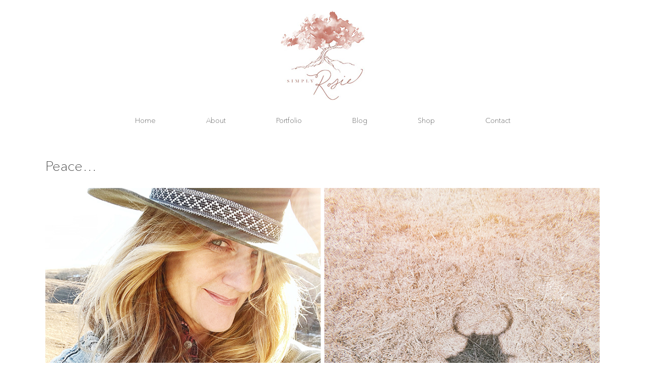

--- FILE ---
content_type: text/html; charset=utf-8
request_url: https://www.google.com/recaptcha/api2/anchor?ar=1&k=6LedLYQeAAAAAB3xS5sKLTswmZPWovf3qMChHZiy&co=aHR0cHM6Ly9zaW1wbHlyb3NpZS5jYTo0NDM.&hl=en&v=N67nZn4AqZkNcbeMu4prBgzg&size=invisible&anchor-ms=20000&execute-ms=30000&cb=bjmeqfpiq0w7
body_size: 48790
content:
<!DOCTYPE HTML><html dir="ltr" lang="en"><head><meta http-equiv="Content-Type" content="text/html; charset=UTF-8">
<meta http-equiv="X-UA-Compatible" content="IE=edge">
<title>reCAPTCHA</title>
<style type="text/css">
/* cyrillic-ext */
@font-face {
  font-family: 'Roboto';
  font-style: normal;
  font-weight: 400;
  font-stretch: 100%;
  src: url(//fonts.gstatic.com/s/roboto/v48/KFO7CnqEu92Fr1ME7kSn66aGLdTylUAMa3GUBHMdazTgWw.woff2) format('woff2');
  unicode-range: U+0460-052F, U+1C80-1C8A, U+20B4, U+2DE0-2DFF, U+A640-A69F, U+FE2E-FE2F;
}
/* cyrillic */
@font-face {
  font-family: 'Roboto';
  font-style: normal;
  font-weight: 400;
  font-stretch: 100%;
  src: url(//fonts.gstatic.com/s/roboto/v48/KFO7CnqEu92Fr1ME7kSn66aGLdTylUAMa3iUBHMdazTgWw.woff2) format('woff2');
  unicode-range: U+0301, U+0400-045F, U+0490-0491, U+04B0-04B1, U+2116;
}
/* greek-ext */
@font-face {
  font-family: 'Roboto';
  font-style: normal;
  font-weight: 400;
  font-stretch: 100%;
  src: url(//fonts.gstatic.com/s/roboto/v48/KFO7CnqEu92Fr1ME7kSn66aGLdTylUAMa3CUBHMdazTgWw.woff2) format('woff2');
  unicode-range: U+1F00-1FFF;
}
/* greek */
@font-face {
  font-family: 'Roboto';
  font-style: normal;
  font-weight: 400;
  font-stretch: 100%;
  src: url(//fonts.gstatic.com/s/roboto/v48/KFO7CnqEu92Fr1ME7kSn66aGLdTylUAMa3-UBHMdazTgWw.woff2) format('woff2');
  unicode-range: U+0370-0377, U+037A-037F, U+0384-038A, U+038C, U+038E-03A1, U+03A3-03FF;
}
/* math */
@font-face {
  font-family: 'Roboto';
  font-style: normal;
  font-weight: 400;
  font-stretch: 100%;
  src: url(//fonts.gstatic.com/s/roboto/v48/KFO7CnqEu92Fr1ME7kSn66aGLdTylUAMawCUBHMdazTgWw.woff2) format('woff2');
  unicode-range: U+0302-0303, U+0305, U+0307-0308, U+0310, U+0312, U+0315, U+031A, U+0326-0327, U+032C, U+032F-0330, U+0332-0333, U+0338, U+033A, U+0346, U+034D, U+0391-03A1, U+03A3-03A9, U+03B1-03C9, U+03D1, U+03D5-03D6, U+03F0-03F1, U+03F4-03F5, U+2016-2017, U+2034-2038, U+203C, U+2040, U+2043, U+2047, U+2050, U+2057, U+205F, U+2070-2071, U+2074-208E, U+2090-209C, U+20D0-20DC, U+20E1, U+20E5-20EF, U+2100-2112, U+2114-2115, U+2117-2121, U+2123-214F, U+2190, U+2192, U+2194-21AE, U+21B0-21E5, U+21F1-21F2, U+21F4-2211, U+2213-2214, U+2216-22FF, U+2308-230B, U+2310, U+2319, U+231C-2321, U+2336-237A, U+237C, U+2395, U+239B-23B7, U+23D0, U+23DC-23E1, U+2474-2475, U+25AF, U+25B3, U+25B7, U+25BD, U+25C1, U+25CA, U+25CC, U+25FB, U+266D-266F, U+27C0-27FF, U+2900-2AFF, U+2B0E-2B11, U+2B30-2B4C, U+2BFE, U+3030, U+FF5B, U+FF5D, U+1D400-1D7FF, U+1EE00-1EEFF;
}
/* symbols */
@font-face {
  font-family: 'Roboto';
  font-style: normal;
  font-weight: 400;
  font-stretch: 100%;
  src: url(//fonts.gstatic.com/s/roboto/v48/KFO7CnqEu92Fr1ME7kSn66aGLdTylUAMaxKUBHMdazTgWw.woff2) format('woff2');
  unicode-range: U+0001-000C, U+000E-001F, U+007F-009F, U+20DD-20E0, U+20E2-20E4, U+2150-218F, U+2190, U+2192, U+2194-2199, U+21AF, U+21E6-21F0, U+21F3, U+2218-2219, U+2299, U+22C4-22C6, U+2300-243F, U+2440-244A, U+2460-24FF, U+25A0-27BF, U+2800-28FF, U+2921-2922, U+2981, U+29BF, U+29EB, U+2B00-2BFF, U+4DC0-4DFF, U+FFF9-FFFB, U+10140-1018E, U+10190-1019C, U+101A0, U+101D0-101FD, U+102E0-102FB, U+10E60-10E7E, U+1D2C0-1D2D3, U+1D2E0-1D37F, U+1F000-1F0FF, U+1F100-1F1AD, U+1F1E6-1F1FF, U+1F30D-1F30F, U+1F315, U+1F31C, U+1F31E, U+1F320-1F32C, U+1F336, U+1F378, U+1F37D, U+1F382, U+1F393-1F39F, U+1F3A7-1F3A8, U+1F3AC-1F3AF, U+1F3C2, U+1F3C4-1F3C6, U+1F3CA-1F3CE, U+1F3D4-1F3E0, U+1F3ED, U+1F3F1-1F3F3, U+1F3F5-1F3F7, U+1F408, U+1F415, U+1F41F, U+1F426, U+1F43F, U+1F441-1F442, U+1F444, U+1F446-1F449, U+1F44C-1F44E, U+1F453, U+1F46A, U+1F47D, U+1F4A3, U+1F4B0, U+1F4B3, U+1F4B9, U+1F4BB, U+1F4BF, U+1F4C8-1F4CB, U+1F4D6, U+1F4DA, U+1F4DF, U+1F4E3-1F4E6, U+1F4EA-1F4ED, U+1F4F7, U+1F4F9-1F4FB, U+1F4FD-1F4FE, U+1F503, U+1F507-1F50B, U+1F50D, U+1F512-1F513, U+1F53E-1F54A, U+1F54F-1F5FA, U+1F610, U+1F650-1F67F, U+1F687, U+1F68D, U+1F691, U+1F694, U+1F698, U+1F6AD, U+1F6B2, U+1F6B9-1F6BA, U+1F6BC, U+1F6C6-1F6CF, U+1F6D3-1F6D7, U+1F6E0-1F6EA, U+1F6F0-1F6F3, U+1F6F7-1F6FC, U+1F700-1F7FF, U+1F800-1F80B, U+1F810-1F847, U+1F850-1F859, U+1F860-1F887, U+1F890-1F8AD, U+1F8B0-1F8BB, U+1F8C0-1F8C1, U+1F900-1F90B, U+1F93B, U+1F946, U+1F984, U+1F996, U+1F9E9, U+1FA00-1FA6F, U+1FA70-1FA7C, U+1FA80-1FA89, U+1FA8F-1FAC6, U+1FACE-1FADC, U+1FADF-1FAE9, U+1FAF0-1FAF8, U+1FB00-1FBFF;
}
/* vietnamese */
@font-face {
  font-family: 'Roboto';
  font-style: normal;
  font-weight: 400;
  font-stretch: 100%;
  src: url(//fonts.gstatic.com/s/roboto/v48/KFO7CnqEu92Fr1ME7kSn66aGLdTylUAMa3OUBHMdazTgWw.woff2) format('woff2');
  unicode-range: U+0102-0103, U+0110-0111, U+0128-0129, U+0168-0169, U+01A0-01A1, U+01AF-01B0, U+0300-0301, U+0303-0304, U+0308-0309, U+0323, U+0329, U+1EA0-1EF9, U+20AB;
}
/* latin-ext */
@font-face {
  font-family: 'Roboto';
  font-style: normal;
  font-weight: 400;
  font-stretch: 100%;
  src: url(//fonts.gstatic.com/s/roboto/v48/KFO7CnqEu92Fr1ME7kSn66aGLdTylUAMa3KUBHMdazTgWw.woff2) format('woff2');
  unicode-range: U+0100-02BA, U+02BD-02C5, U+02C7-02CC, U+02CE-02D7, U+02DD-02FF, U+0304, U+0308, U+0329, U+1D00-1DBF, U+1E00-1E9F, U+1EF2-1EFF, U+2020, U+20A0-20AB, U+20AD-20C0, U+2113, U+2C60-2C7F, U+A720-A7FF;
}
/* latin */
@font-face {
  font-family: 'Roboto';
  font-style: normal;
  font-weight: 400;
  font-stretch: 100%;
  src: url(//fonts.gstatic.com/s/roboto/v48/KFO7CnqEu92Fr1ME7kSn66aGLdTylUAMa3yUBHMdazQ.woff2) format('woff2');
  unicode-range: U+0000-00FF, U+0131, U+0152-0153, U+02BB-02BC, U+02C6, U+02DA, U+02DC, U+0304, U+0308, U+0329, U+2000-206F, U+20AC, U+2122, U+2191, U+2193, U+2212, U+2215, U+FEFF, U+FFFD;
}
/* cyrillic-ext */
@font-face {
  font-family: 'Roboto';
  font-style: normal;
  font-weight: 500;
  font-stretch: 100%;
  src: url(//fonts.gstatic.com/s/roboto/v48/KFO7CnqEu92Fr1ME7kSn66aGLdTylUAMa3GUBHMdazTgWw.woff2) format('woff2');
  unicode-range: U+0460-052F, U+1C80-1C8A, U+20B4, U+2DE0-2DFF, U+A640-A69F, U+FE2E-FE2F;
}
/* cyrillic */
@font-face {
  font-family: 'Roboto';
  font-style: normal;
  font-weight: 500;
  font-stretch: 100%;
  src: url(//fonts.gstatic.com/s/roboto/v48/KFO7CnqEu92Fr1ME7kSn66aGLdTylUAMa3iUBHMdazTgWw.woff2) format('woff2');
  unicode-range: U+0301, U+0400-045F, U+0490-0491, U+04B0-04B1, U+2116;
}
/* greek-ext */
@font-face {
  font-family: 'Roboto';
  font-style: normal;
  font-weight: 500;
  font-stretch: 100%;
  src: url(//fonts.gstatic.com/s/roboto/v48/KFO7CnqEu92Fr1ME7kSn66aGLdTylUAMa3CUBHMdazTgWw.woff2) format('woff2');
  unicode-range: U+1F00-1FFF;
}
/* greek */
@font-face {
  font-family: 'Roboto';
  font-style: normal;
  font-weight: 500;
  font-stretch: 100%;
  src: url(//fonts.gstatic.com/s/roboto/v48/KFO7CnqEu92Fr1ME7kSn66aGLdTylUAMa3-UBHMdazTgWw.woff2) format('woff2');
  unicode-range: U+0370-0377, U+037A-037F, U+0384-038A, U+038C, U+038E-03A1, U+03A3-03FF;
}
/* math */
@font-face {
  font-family: 'Roboto';
  font-style: normal;
  font-weight: 500;
  font-stretch: 100%;
  src: url(//fonts.gstatic.com/s/roboto/v48/KFO7CnqEu92Fr1ME7kSn66aGLdTylUAMawCUBHMdazTgWw.woff2) format('woff2');
  unicode-range: U+0302-0303, U+0305, U+0307-0308, U+0310, U+0312, U+0315, U+031A, U+0326-0327, U+032C, U+032F-0330, U+0332-0333, U+0338, U+033A, U+0346, U+034D, U+0391-03A1, U+03A3-03A9, U+03B1-03C9, U+03D1, U+03D5-03D6, U+03F0-03F1, U+03F4-03F5, U+2016-2017, U+2034-2038, U+203C, U+2040, U+2043, U+2047, U+2050, U+2057, U+205F, U+2070-2071, U+2074-208E, U+2090-209C, U+20D0-20DC, U+20E1, U+20E5-20EF, U+2100-2112, U+2114-2115, U+2117-2121, U+2123-214F, U+2190, U+2192, U+2194-21AE, U+21B0-21E5, U+21F1-21F2, U+21F4-2211, U+2213-2214, U+2216-22FF, U+2308-230B, U+2310, U+2319, U+231C-2321, U+2336-237A, U+237C, U+2395, U+239B-23B7, U+23D0, U+23DC-23E1, U+2474-2475, U+25AF, U+25B3, U+25B7, U+25BD, U+25C1, U+25CA, U+25CC, U+25FB, U+266D-266F, U+27C0-27FF, U+2900-2AFF, U+2B0E-2B11, U+2B30-2B4C, U+2BFE, U+3030, U+FF5B, U+FF5D, U+1D400-1D7FF, U+1EE00-1EEFF;
}
/* symbols */
@font-face {
  font-family: 'Roboto';
  font-style: normal;
  font-weight: 500;
  font-stretch: 100%;
  src: url(//fonts.gstatic.com/s/roboto/v48/KFO7CnqEu92Fr1ME7kSn66aGLdTylUAMaxKUBHMdazTgWw.woff2) format('woff2');
  unicode-range: U+0001-000C, U+000E-001F, U+007F-009F, U+20DD-20E0, U+20E2-20E4, U+2150-218F, U+2190, U+2192, U+2194-2199, U+21AF, U+21E6-21F0, U+21F3, U+2218-2219, U+2299, U+22C4-22C6, U+2300-243F, U+2440-244A, U+2460-24FF, U+25A0-27BF, U+2800-28FF, U+2921-2922, U+2981, U+29BF, U+29EB, U+2B00-2BFF, U+4DC0-4DFF, U+FFF9-FFFB, U+10140-1018E, U+10190-1019C, U+101A0, U+101D0-101FD, U+102E0-102FB, U+10E60-10E7E, U+1D2C0-1D2D3, U+1D2E0-1D37F, U+1F000-1F0FF, U+1F100-1F1AD, U+1F1E6-1F1FF, U+1F30D-1F30F, U+1F315, U+1F31C, U+1F31E, U+1F320-1F32C, U+1F336, U+1F378, U+1F37D, U+1F382, U+1F393-1F39F, U+1F3A7-1F3A8, U+1F3AC-1F3AF, U+1F3C2, U+1F3C4-1F3C6, U+1F3CA-1F3CE, U+1F3D4-1F3E0, U+1F3ED, U+1F3F1-1F3F3, U+1F3F5-1F3F7, U+1F408, U+1F415, U+1F41F, U+1F426, U+1F43F, U+1F441-1F442, U+1F444, U+1F446-1F449, U+1F44C-1F44E, U+1F453, U+1F46A, U+1F47D, U+1F4A3, U+1F4B0, U+1F4B3, U+1F4B9, U+1F4BB, U+1F4BF, U+1F4C8-1F4CB, U+1F4D6, U+1F4DA, U+1F4DF, U+1F4E3-1F4E6, U+1F4EA-1F4ED, U+1F4F7, U+1F4F9-1F4FB, U+1F4FD-1F4FE, U+1F503, U+1F507-1F50B, U+1F50D, U+1F512-1F513, U+1F53E-1F54A, U+1F54F-1F5FA, U+1F610, U+1F650-1F67F, U+1F687, U+1F68D, U+1F691, U+1F694, U+1F698, U+1F6AD, U+1F6B2, U+1F6B9-1F6BA, U+1F6BC, U+1F6C6-1F6CF, U+1F6D3-1F6D7, U+1F6E0-1F6EA, U+1F6F0-1F6F3, U+1F6F7-1F6FC, U+1F700-1F7FF, U+1F800-1F80B, U+1F810-1F847, U+1F850-1F859, U+1F860-1F887, U+1F890-1F8AD, U+1F8B0-1F8BB, U+1F8C0-1F8C1, U+1F900-1F90B, U+1F93B, U+1F946, U+1F984, U+1F996, U+1F9E9, U+1FA00-1FA6F, U+1FA70-1FA7C, U+1FA80-1FA89, U+1FA8F-1FAC6, U+1FACE-1FADC, U+1FADF-1FAE9, U+1FAF0-1FAF8, U+1FB00-1FBFF;
}
/* vietnamese */
@font-face {
  font-family: 'Roboto';
  font-style: normal;
  font-weight: 500;
  font-stretch: 100%;
  src: url(//fonts.gstatic.com/s/roboto/v48/KFO7CnqEu92Fr1ME7kSn66aGLdTylUAMa3OUBHMdazTgWw.woff2) format('woff2');
  unicode-range: U+0102-0103, U+0110-0111, U+0128-0129, U+0168-0169, U+01A0-01A1, U+01AF-01B0, U+0300-0301, U+0303-0304, U+0308-0309, U+0323, U+0329, U+1EA0-1EF9, U+20AB;
}
/* latin-ext */
@font-face {
  font-family: 'Roboto';
  font-style: normal;
  font-weight: 500;
  font-stretch: 100%;
  src: url(//fonts.gstatic.com/s/roboto/v48/KFO7CnqEu92Fr1ME7kSn66aGLdTylUAMa3KUBHMdazTgWw.woff2) format('woff2');
  unicode-range: U+0100-02BA, U+02BD-02C5, U+02C7-02CC, U+02CE-02D7, U+02DD-02FF, U+0304, U+0308, U+0329, U+1D00-1DBF, U+1E00-1E9F, U+1EF2-1EFF, U+2020, U+20A0-20AB, U+20AD-20C0, U+2113, U+2C60-2C7F, U+A720-A7FF;
}
/* latin */
@font-face {
  font-family: 'Roboto';
  font-style: normal;
  font-weight: 500;
  font-stretch: 100%;
  src: url(//fonts.gstatic.com/s/roboto/v48/KFO7CnqEu92Fr1ME7kSn66aGLdTylUAMa3yUBHMdazQ.woff2) format('woff2');
  unicode-range: U+0000-00FF, U+0131, U+0152-0153, U+02BB-02BC, U+02C6, U+02DA, U+02DC, U+0304, U+0308, U+0329, U+2000-206F, U+20AC, U+2122, U+2191, U+2193, U+2212, U+2215, U+FEFF, U+FFFD;
}
/* cyrillic-ext */
@font-face {
  font-family: 'Roboto';
  font-style: normal;
  font-weight: 900;
  font-stretch: 100%;
  src: url(//fonts.gstatic.com/s/roboto/v48/KFO7CnqEu92Fr1ME7kSn66aGLdTylUAMa3GUBHMdazTgWw.woff2) format('woff2');
  unicode-range: U+0460-052F, U+1C80-1C8A, U+20B4, U+2DE0-2DFF, U+A640-A69F, U+FE2E-FE2F;
}
/* cyrillic */
@font-face {
  font-family: 'Roboto';
  font-style: normal;
  font-weight: 900;
  font-stretch: 100%;
  src: url(//fonts.gstatic.com/s/roboto/v48/KFO7CnqEu92Fr1ME7kSn66aGLdTylUAMa3iUBHMdazTgWw.woff2) format('woff2');
  unicode-range: U+0301, U+0400-045F, U+0490-0491, U+04B0-04B1, U+2116;
}
/* greek-ext */
@font-face {
  font-family: 'Roboto';
  font-style: normal;
  font-weight: 900;
  font-stretch: 100%;
  src: url(//fonts.gstatic.com/s/roboto/v48/KFO7CnqEu92Fr1ME7kSn66aGLdTylUAMa3CUBHMdazTgWw.woff2) format('woff2');
  unicode-range: U+1F00-1FFF;
}
/* greek */
@font-face {
  font-family: 'Roboto';
  font-style: normal;
  font-weight: 900;
  font-stretch: 100%;
  src: url(//fonts.gstatic.com/s/roboto/v48/KFO7CnqEu92Fr1ME7kSn66aGLdTylUAMa3-UBHMdazTgWw.woff2) format('woff2');
  unicode-range: U+0370-0377, U+037A-037F, U+0384-038A, U+038C, U+038E-03A1, U+03A3-03FF;
}
/* math */
@font-face {
  font-family: 'Roboto';
  font-style: normal;
  font-weight: 900;
  font-stretch: 100%;
  src: url(//fonts.gstatic.com/s/roboto/v48/KFO7CnqEu92Fr1ME7kSn66aGLdTylUAMawCUBHMdazTgWw.woff2) format('woff2');
  unicode-range: U+0302-0303, U+0305, U+0307-0308, U+0310, U+0312, U+0315, U+031A, U+0326-0327, U+032C, U+032F-0330, U+0332-0333, U+0338, U+033A, U+0346, U+034D, U+0391-03A1, U+03A3-03A9, U+03B1-03C9, U+03D1, U+03D5-03D6, U+03F0-03F1, U+03F4-03F5, U+2016-2017, U+2034-2038, U+203C, U+2040, U+2043, U+2047, U+2050, U+2057, U+205F, U+2070-2071, U+2074-208E, U+2090-209C, U+20D0-20DC, U+20E1, U+20E5-20EF, U+2100-2112, U+2114-2115, U+2117-2121, U+2123-214F, U+2190, U+2192, U+2194-21AE, U+21B0-21E5, U+21F1-21F2, U+21F4-2211, U+2213-2214, U+2216-22FF, U+2308-230B, U+2310, U+2319, U+231C-2321, U+2336-237A, U+237C, U+2395, U+239B-23B7, U+23D0, U+23DC-23E1, U+2474-2475, U+25AF, U+25B3, U+25B7, U+25BD, U+25C1, U+25CA, U+25CC, U+25FB, U+266D-266F, U+27C0-27FF, U+2900-2AFF, U+2B0E-2B11, U+2B30-2B4C, U+2BFE, U+3030, U+FF5B, U+FF5D, U+1D400-1D7FF, U+1EE00-1EEFF;
}
/* symbols */
@font-face {
  font-family: 'Roboto';
  font-style: normal;
  font-weight: 900;
  font-stretch: 100%;
  src: url(//fonts.gstatic.com/s/roboto/v48/KFO7CnqEu92Fr1ME7kSn66aGLdTylUAMaxKUBHMdazTgWw.woff2) format('woff2');
  unicode-range: U+0001-000C, U+000E-001F, U+007F-009F, U+20DD-20E0, U+20E2-20E4, U+2150-218F, U+2190, U+2192, U+2194-2199, U+21AF, U+21E6-21F0, U+21F3, U+2218-2219, U+2299, U+22C4-22C6, U+2300-243F, U+2440-244A, U+2460-24FF, U+25A0-27BF, U+2800-28FF, U+2921-2922, U+2981, U+29BF, U+29EB, U+2B00-2BFF, U+4DC0-4DFF, U+FFF9-FFFB, U+10140-1018E, U+10190-1019C, U+101A0, U+101D0-101FD, U+102E0-102FB, U+10E60-10E7E, U+1D2C0-1D2D3, U+1D2E0-1D37F, U+1F000-1F0FF, U+1F100-1F1AD, U+1F1E6-1F1FF, U+1F30D-1F30F, U+1F315, U+1F31C, U+1F31E, U+1F320-1F32C, U+1F336, U+1F378, U+1F37D, U+1F382, U+1F393-1F39F, U+1F3A7-1F3A8, U+1F3AC-1F3AF, U+1F3C2, U+1F3C4-1F3C6, U+1F3CA-1F3CE, U+1F3D4-1F3E0, U+1F3ED, U+1F3F1-1F3F3, U+1F3F5-1F3F7, U+1F408, U+1F415, U+1F41F, U+1F426, U+1F43F, U+1F441-1F442, U+1F444, U+1F446-1F449, U+1F44C-1F44E, U+1F453, U+1F46A, U+1F47D, U+1F4A3, U+1F4B0, U+1F4B3, U+1F4B9, U+1F4BB, U+1F4BF, U+1F4C8-1F4CB, U+1F4D6, U+1F4DA, U+1F4DF, U+1F4E3-1F4E6, U+1F4EA-1F4ED, U+1F4F7, U+1F4F9-1F4FB, U+1F4FD-1F4FE, U+1F503, U+1F507-1F50B, U+1F50D, U+1F512-1F513, U+1F53E-1F54A, U+1F54F-1F5FA, U+1F610, U+1F650-1F67F, U+1F687, U+1F68D, U+1F691, U+1F694, U+1F698, U+1F6AD, U+1F6B2, U+1F6B9-1F6BA, U+1F6BC, U+1F6C6-1F6CF, U+1F6D3-1F6D7, U+1F6E0-1F6EA, U+1F6F0-1F6F3, U+1F6F7-1F6FC, U+1F700-1F7FF, U+1F800-1F80B, U+1F810-1F847, U+1F850-1F859, U+1F860-1F887, U+1F890-1F8AD, U+1F8B0-1F8BB, U+1F8C0-1F8C1, U+1F900-1F90B, U+1F93B, U+1F946, U+1F984, U+1F996, U+1F9E9, U+1FA00-1FA6F, U+1FA70-1FA7C, U+1FA80-1FA89, U+1FA8F-1FAC6, U+1FACE-1FADC, U+1FADF-1FAE9, U+1FAF0-1FAF8, U+1FB00-1FBFF;
}
/* vietnamese */
@font-face {
  font-family: 'Roboto';
  font-style: normal;
  font-weight: 900;
  font-stretch: 100%;
  src: url(//fonts.gstatic.com/s/roboto/v48/KFO7CnqEu92Fr1ME7kSn66aGLdTylUAMa3OUBHMdazTgWw.woff2) format('woff2');
  unicode-range: U+0102-0103, U+0110-0111, U+0128-0129, U+0168-0169, U+01A0-01A1, U+01AF-01B0, U+0300-0301, U+0303-0304, U+0308-0309, U+0323, U+0329, U+1EA0-1EF9, U+20AB;
}
/* latin-ext */
@font-face {
  font-family: 'Roboto';
  font-style: normal;
  font-weight: 900;
  font-stretch: 100%;
  src: url(//fonts.gstatic.com/s/roboto/v48/KFO7CnqEu92Fr1ME7kSn66aGLdTylUAMa3KUBHMdazTgWw.woff2) format('woff2');
  unicode-range: U+0100-02BA, U+02BD-02C5, U+02C7-02CC, U+02CE-02D7, U+02DD-02FF, U+0304, U+0308, U+0329, U+1D00-1DBF, U+1E00-1E9F, U+1EF2-1EFF, U+2020, U+20A0-20AB, U+20AD-20C0, U+2113, U+2C60-2C7F, U+A720-A7FF;
}
/* latin */
@font-face {
  font-family: 'Roboto';
  font-style: normal;
  font-weight: 900;
  font-stretch: 100%;
  src: url(//fonts.gstatic.com/s/roboto/v48/KFO7CnqEu92Fr1ME7kSn66aGLdTylUAMa3yUBHMdazQ.woff2) format('woff2');
  unicode-range: U+0000-00FF, U+0131, U+0152-0153, U+02BB-02BC, U+02C6, U+02DA, U+02DC, U+0304, U+0308, U+0329, U+2000-206F, U+20AC, U+2122, U+2191, U+2193, U+2212, U+2215, U+FEFF, U+FFFD;
}

</style>
<link rel="stylesheet" type="text/css" href="https://www.gstatic.com/recaptcha/releases/N67nZn4AqZkNcbeMu4prBgzg/styles__ltr.css">
<script nonce="qRA78cBmZFNiKgD7Ro2wKg" type="text/javascript">window['__recaptcha_api'] = 'https://www.google.com/recaptcha/api2/';</script>
<script type="text/javascript" src="https://www.gstatic.com/recaptcha/releases/N67nZn4AqZkNcbeMu4prBgzg/recaptcha__en.js" nonce="qRA78cBmZFNiKgD7Ro2wKg">
      
    </script></head>
<body><div id="rc-anchor-alert" class="rc-anchor-alert"></div>
<input type="hidden" id="recaptcha-token" value="[base64]">
<script type="text/javascript" nonce="qRA78cBmZFNiKgD7Ro2wKg">
      recaptcha.anchor.Main.init("[\x22ainput\x22,[\x22bgdata\x22,\x22\x22,\[base64]/[base64]/[base64]/[base64]/[base64]/[base64]/YihPLDAsW0wsMzZdKTooTy5YLnB1c2goTy5aLnNsaWNlKCkpLE8uWls3Nl09dm9pZCAwLFUoNzYsTyxxKSl9LGM9ZnVuY3Rpb24oTyxxKXtxLlk9KChxLlk/[base64]/[base64]/Wi52KCk6Wi5OLHItWi5OKSxJPj4xNCk+MCxaKS5oJiYoWi5oXj0oWi5sKzE+PjIpKihJPDwyKSksWikubCsxPj4yIT0wfHxaLnUseCl8fHUpWi5pPTAsWi5OPXI7aWYoIXUpcmV0dXJuIGZhbHNlO2lmKFouRz5aLkgmJihaLkg9Wi5HKSxyLVouRjxaLkctKE8/MjU1OnE/NToyKSlyZXR1cm4gZmFsc2U7cmV0dXJuIShaLlU9KCgoTz1sKHE/[base64]/[base64]/[base64]/[base64]/[base64]\\u003d\x22,\[base64]\\u003d\\u003d\x22,\[base64]/w7tpw5pKOA4Dw4zDiMK1W8OAXMKPwqhpwrnDmEvDksKuHBzDpwzClMOuw6VhDADDg0NPwo4Rw6UJDlzDosOLw5h/IkbCjsK/QCDDjFwYwoDCuiLCp3HDpAsowpHDkwvDrD5HEGhaw6bCjC/Cl8KTaQNNeMOVDWHCncO/w6XDmQzCncKmZWlPw6JvwplLXQ3CpDHDncO1w4Q7w6bCuxHDgAhFwr3DgwlIFHgwwqAFworDoMOWw6k2w5dkccOMenUiPQJkaGnCu8Kkw4APwoIdw7TDhsOnCMKAb8KeJHXCu2HDksOlfw0FE3xew55uBW7DmcK2Q8K/wo7DnUrCncKOwrPDkcKDwprDjz7CicKRekzDicKhwo7DsMKww4/Dt8OrNirCkG7DhMO7w5vCj8OZScK4w4DDu2EUPBMVSMO2f3N8DcO4O8OnFEt5wrbCs8OyZMKPQUoCwpzDgEMEwpMCCsKVwr7Cu30iw4k6AMKVw6vCucOMw53CjMKPAsK5QwZEKDnDpsO7w4Iuwo9jfk0zw6rDkUTDgsK+w6HClMO0wqjCtMOYwokAesKRRg/Ch0rDhMOXwqNKBcKvE1zCtCfDp8ORw5jDmsK9TSfCh8K+BT3CrkkJRMOAwqXDs8KRw5oCA1dbU3fCtsKMw4ESQsOzI0PDtsKrZVLCscO5w5lcVsKJP8KGY8KOGsK7wrRPwqvCqh4LwptRw6vDkS1+wrzCvkI3wrrDonJAFsOfwo16w6HDnlvCpl8fwrLCs8O/[base64]/DtzENw4rDssKHw5QCw7B6bW3CicK7w73Dq8OUWcOIPMOLwp5Bw7A2bQrDg8Ktwo3ChgsUYXjClsOcTcKkw7Vvwr/[base64]/Cmi3Dq2I4wprCscKdfsKQJ8KrN38uwoYxwoQKUj/DsxBRwp/CpwHCoWxOwoLDqxbDr3Nbw6PDknsMw5dKw5vDrDzCmRYXw77CvEpjIEBzY33Dj2YrJMOPemDCisOzbsODwppQPcKKworClcKGw6bCkD7CqE4IBCAadn8Kw6fDoScfdTbCtl5EwoLCucOQw4YzG8OKwpbDt2prGcKDAxjCnFfCsGwXwr3CucKOPSR3wp/CmDPDpMOJFcKtw7E/woA3w44rasO5OMKMw7PDqcK2FyVwwpLDtMK/[base64]/[base64]/UWgWYcKfGEHDpDZVwrETwo3DiMOrXcKVO8O2wo9mw6zCiMKZZMKqXsKAasKlcG4gwoXCrcKkJgbCmWPDrMKFRXAabRMKMynCusORAMOEw6FsGMKaw6pmGSHCni/DtS3CsiXCucKxWjHDs8KZPcKrw5w0GsKfAxHCusKoEiJ9fMKeOzJEwpFyHMKwQTfDssOewqzCljtJS8KOZTkWwow1wqjCpsO2BMKeXsO9w7sFwrfDpsKjw4nDg3wVH8O+woRUwp/DqwIZw4fCj2HClsKdwopnwonCgBXCrCJ9w50pfsO2w7zDklbDisO8w6nDrMOZwqROA8OMwqFiJsOkTcO0TsKawpzCqHE7w5d+Xm0TJXc/QhPDnMKgLAPDj8OZQ8Orw6HCpzrCicK+cA96IsO+HmYnb8OhbxfDhBhaFsKnw4/DrMKGC1bDrEbDnsOywqjCuMKDQ8KGw6PCojrCnMKrw5VnwoMKHA/[base64]/DnmwSCsKffcKJC8K0wrlLw7/DksO7El7ClA7DixjDjHHDjV/[base64]/[base64]/CpcOrw7fCv8KowrB3H8K+JQ/CgMO0N8KPfMKcwoQPw7fDtFB/w7XDv1dXwpzDk1VcIxfDuFjDt8KqwqnDq8O1wodlEjZyw4LCo8Kgb8OLw5hGw6fCgcOsw7zDgMKQN8O/w6jCn0cnw48JUAtiw4UsVcONeghPw7ETwo7CtXkZw4nCnsKtJzx9UlrDvHPDisOIw7vCjcKxwppXH3BgwqXDkgfCocKkd2RmwoPCtMK5w58/LEY8w6fDg3/CqcKzw440BMKGH8KGwpzDlSnDusKawq8DwrUVPMKqw6QvTsKXwofCmcKQwqXCj27DmcK3wq9MwqNqwoAxecOAw7JnwrPCmgVdAkTDm8OBw5gkPAYRw53DgyvClsKlw4MQw7zCsT7DlQJiF2bDl0jDuFQpK1jDsgfCuMKkwq7Ch8Klw6NbRsOBVcOPw4nDiyrCuwrCmQ/DpinDuHXCm8OXw79+wpxvwrdDRjfDkcOaw4LDsMO5wrnCol3CnsK/[base64]/w7ApY8O/w7olQMOBw6zDsMKFwppfQsOgwrZWwonClnDChsKlwrQSEMO9ayV9wrfCkcO9McO9OQROZMO/wo9eO8KVJ8KSwrI7dDosP8KmQMKbw4kgJcKoWsK0w4ASw6HCgyfCssKcwo/CrVTCq8K2FljCocKyCcKtGcO4w43DmgV8dMKswprDg8KaKMOswr5VwofClxR8w7oyR8KHwqDCj8OZacObY0TCkX4RcycyTyfDmT/[base64]/CiBFwYiTCmRYkW3V+woDCrMORK8K8w74dw7fCmVrCisO0NH/[base64]/Dv8OEw7bDkkl2wozDisOlW21sw57DpcKNYcKUwohyJGVRw6QBwpjDvl4fworCrBd6dBTDuQPChDrDncKpCsOqwpUcKiXCrTPDugHCoD3Dllx8woRFwq5Xw7XCiznCkBPCrcO7fFrCiSjDh8KmfsOfHQ1/SEXDnXVrwpPDoMK5w6rCssO7wrTDsWXCmW3DjyzDjDfDlMKIAMKdwpEjw65pb1FDwq/Ci0Jkw6Y2N25hw40zIMKKFDrCjFFNwqhwZcK6CsKnwroGw7jDrsO3dsKpKMO8BHUew6DDkcOHZWJGQcK8wqwzwoPDiz/[base64]/[base64]/fkPDiH5Dw4fCnQbCmTJuH1TClDFzAR8hGMKmw4TDmD/CkcK4dmRWwpxGwqLCoG0qWsKHNCDDpi8Hw4vDr1QWY8OZw5/[base64]/DvQHCmxjCqsOZwpoqwoLCocO0VTt7bsKbw4jDs3PDkz7CsRDCrsKvOBNBKWIOX1VPw7ISw7V4wqbCnMOuw5Now4fCiVnCinjDqC03AMKHSB9INcKdEsKuwpbDt8KYdWtTw5XDv8Kzwrx8w63Cr8KCan7DssKjZR/Dn0Fgw7oSZsKVJm1Ow6N9w4sMwr3CrijCp1Ytw6rDh8KXwo1tXMKCw47DgMKQw6nCpEHCoXcKSxXCgsK7fTlpw6ZDwrNPwq7DlAlnZcKyDFZCfH/CpMOWwrjCrTITwoh3NhsqKmI8w4JCAm8aw6oNwqsfQxlSwoXDm8Khw7TCn8KawotqNcOPwqvCgcK5BjnDrn/[base64]/DoMO4wrY2WsKBX8Ouw79+wqDCgX7CpMKEw73Cq3bDlX57GSLDscKcw7AMwpbDgEfCr8OIeMKJN8Kjw6fDocK9w5V6wp/CjBXCuMKzwqDCs2/CmMO/N8OiEMO3MhbCt8OdZcK8JTBVwq1Ew6DDmHjDu8Ojw4NMwpEjWX5Uw6DDu8O1w6LDtcOwwpHDiMKdw787wohADsKOUcKXw7TCssKiwqXDtcKLwpMWw7nDgykOUW4rWMOJw7o1w73CllnDkD/DiMOZwrvDghLCnMOnwpUIw4TDmU/[base64]/DjEMnwrp2AQXDhQ5Sw4jDvQ7CuXsURGIRw7TCpUonWcOkwocawrTDhi8Ew4vCqSVcS8OlVcKwM8OQAsKAWW7DlHJxw73CsWfDsRVmGMKaw7MUw4/[base64]/[base64]/Ch8KUdMKiwoVOw4vDtU7CkwY/VBjClEjDthYnw6o5w4pabTjCsMOsw5bDk8KfwpZTwqvDs8OUw6AbwpUSacOaD8OSMMKtUsOcw4jCisOpw5PDgcKyCGA1czNmw6XCscKzCwrDlmxfLsKnC8Ohw4/DsMKsEMONSsKSwpfDv8OEwonDksOKOQdww6ZIwq1AHcO+PsOPVMOjw61fPMKTBErCrFXDlcKbwrARW0HCpT3Di8KhY8OBdsOXE8OlwrtwAMK2MgE5R3fDsWTDmMKIw5h/DGjDuTlzZi9ESAtbMcK9w7nDrsOPDcOvD3VuCHnCk8K2S8OUAcKGwqI6WMOxwrB4EMKnw54YIB4DEH4faEgmTcK7FW3Ct03CgSULw65xw4/CjMOWNFNuw5FAPsOswqzCo8K+wqjChMKbw5fCjsOGLsOUw7ovwpHCmGLDvcKtVcOYZ8OJWCrDiWtsw7EeVsKZwrLDgWVkw7goWsOkJyDDlcOTw45DwoPCik0Ew4TCuAB2w77DhGEAwodlwrpCDD3DkcOqHsOswpMdwpfDrcO/w5/[base64]/DoEzCmnDDp8Kjw4PCoj7DtsKHwqHCq8Ofwq4Xw7fDjCMfV2pmwqZKZcKKY8KkP8OZwpMmdRHCnSDDvQnDqcKbGWDDhMKmwoDChyAYwqfCk8OwAG/CsHlVT8KsfgPCmGY8HBBzdsO4LWsqQlfDq2PDsEXDmcKyw6DDu8OSZMOcO1vDiMKwIGpFA8KVw7hdGxfDlV1GEcK0w4PDlcK/fcOmw53DsFrDusK3w78OwrrCunfDp8O/wpdJwqUpw5zCmcKrRMOTwpd1wqbDslzDjBZkw4bDvwfCvDXDisOPDcKwSsOZBEZGwqJKwooEwr/DnixDQCYpwrhrAcKrAkIKwr3ClX4CJBvCmcOCTsOzwrpvw7bDnsOrV8KZw6DDgMKIMx/[base64]/w60UwoE9w7/DuMKGw79GXMO7PHYjw4RiwprChMKaenMOLgpAw7ZnwqQbw5nCpGnCt8KywrIuPsK7wovCiRLDjjfDlMOXHRbDkUJAAXbCgcKvYQF8OlrDscKATil7FMO1w7hzRcOPwq/CnkvDtxB2wqZlG2c9w7sNQCDCs0bCtXHDkMODw6rDgSU7fgXCqX4DwpXCl8KEQj1nMGXCsx0OesKuw4vCikTCpArCiMOQwrfDnxPCk1vCvcOKwp/DrMKHbsO9wqUrAmoBeGzCiVvDpl5ew4/DhsOTWgU+FcOYwozCoHrCszdnwpPDpXBOb8KcDQnCtSzCisK8AsOYIhTDosOhaMKGb8KIwoPDsTwLWgrDs15qwpNBworCsMKBUMKbSsKxbsO6wq/Dp8OHw44lw54hw4LCuUvCkzpKJVlEwpkKw6fDjk5yVE9tTT1Yw7YuXXQOLsKdwrTDngLCmFlWJMOMw7ohw7wNwqbDu8OYwqgcMG7Di8KWC1rCvX0Qw4JywrHCmcOiV8Oow7BRworCkFlRK8O7w5/CokvDnwbDhsK+wo9NwqtEKVdPwr/DjMOnw6TChjQpw4zCvsKRw7R3Xns2wqnDhzrDoyU2w43CiV7DjzUCw4zCnBvDkD1Ww7bDvCjDmcOqc8KuUMKww7TDtxHDo8KMe8OcDipswrfDuWjDh8KEwq3DhMKlTcOnwo3CpVllF8K7w6nDscKedMOPw4PDsMOOOcK/w6pJw5ZSMQYnfMKME8K5w4Mow5wmwqY9V0Vre0DDgA7CpsKwwqQdwrMuwpvDpnh/[base64]/[base64]/[base64]/w5EmGsKOw5ZSwpMcw7fCtcODTV/Ct8KRfxETRcOFw6V2Z3FSEV/DlFDDnG4Twpt0wr59HAgGEcOPwohlDBDCgRfDs3kRw4F1ZDHCksONOU/[base64]/CiXouUMOHw4/Cj8OIf3gGwoY8w5jDizfDpnRbwpoUQcKbcB9jw77Dm13CkC17fGjChRREe8KXH8OVwrTDoEsOwod0VMOlw6vDvsKyBMKsw4DDqcKkw7UZw54tVcKxwoDDtsKeEllmecO3U8OIO8OYwrdbWXt9w487w5scLiQkEwTDs1lNCMKFOlc2IB4bw5YALcOIw7/Cu8OoBjIiw7QYD8KNG8OywrEOLH3Dh3Y7VcKvZT/Dm8OOC8OrwqBxJsKmw63Duycmw50uw5BETMKhEw/CjsOENsKvwpXCosOIwqoYQmPCknnDqC4NwrYdw6DCrcKAOF/DocOPHEnDksO3X8KoYQ/CuytDw6lgwp7CoTQuMMOaHgM1w58tasKAw5fDrnrClU7DnDnCnMOQwrHDrMKZQcOXWRwEw7RVJVdPccKgRXvCscOYDsKXw69CAi/Dq2I+BQfCgsKuw44YF8OPYR8Kw7QUwpRRw7Now5fDjG/Cq8K0eiMYRMO2QsOaQcOEe2Rfwo7DpWA2woxjZBrDjMO8woUWBhZbw7x7wpvCqsKqfMOXCggcRVHCpcOKY8OXZMOtSlc0RmvCtMK3EsOfw5rDiHLDjW1AJG/DjhEDaCwxw4nDigjDih3DtQHChcOjwrbDssOBMMOFDsKnwqBRR2hgfMKXw5LCpMKUScO8IwxMKcOVwqtMw7PDrT5twoDDrcOmwrUvwrRdw6jCsy3DoG/DuF7CnsKaSsKOdDFPwpTDuEnDshkzS0TChDvCksOswrjCssOlakxZwq/CncKfVEvCpcOdw7Zkw5FNXsKeLsOIeMKZwopeScOXw7xpwoDDo0RKPBNqFcORw7hEMMOMaRMKDnN7f8KUacOGwo8Sw4snwowKSMO8N8KrPsOsTmTChyNbw5NNw5XCscKIcT9hTcKMw78bEF3DjFDCqj3DtSEdDQ3Criopd8OhdMKpSX3CoMKVwrfCqn/CpsOkw4FOVx5Awr8ow7/[base64]/[base64]/CiDfCtw7DpFMQwpAmLsODwrTDocKnw6nDnTDDlxYPM8Kodxtrw4XDj8K5esOkw6RSw7gtwq3DsnrDv8O9PcOSWnZdwqlNw6s0VVcywrhjw6bCsDIYw7NoXsOiwp3DpcO6wrF3ScK5Ukptw5w0f8Oyw5HDjR7DlF8tFSl6wro5wpvDhcK/w5PDj8Kpw6XDjcKvIsO3wqDDlAEBMMK8cMKmwqdew6PDjsOocmzDhcOuMAvCmsODfMO+CWR5w5PCigzDjG7DhMKjw4/Dj8OmVV5jfcKxw5pvGkdmwpvCtGcRcMKww6nCksKHN2vDqRhNRhfCnC/DtsO4wqzCogbCvMKAw7bCtGDCjT/[base64]/w51XGsKMNzPCk8KTIUnDhsKfN8KiCWTDnQIsQSvCtyLCikJFMMOOd0hRw73Dq1HCt8K/wq0MwqI9wofDhsKQw6R5aizDiMOSwrHDqjLDksOwdsOawqjDv3zCvn7DlMOywojDuz50O8KmISvCmhvDqcOsw6zCnwx8XU7Ci3XDqsOBVcKvw6rDhDTCglXCmAY1w5vCtMKvUmvChCA8ZBLDhcOsXcKqC3/DkjzDkcKAbMKtGcOcw53DsEMNw7XDpsKqIgQ7w57CojXDnmh1wrFvw7HDsU1gYBrCiBLDgQlwGiHDjSnDoQjClAPDhlY4XSUYNwDDrVwfO35lw7YMUcKaQ1M8HFjDs0g+wo1/dcKjRsOQQy5RVMODwp3CnV1ua8KfUcOVdsO8w6gzw6JZw5zCjGAIwr9VwovDgnvCosOUAHHCpRkFw6vCn8OAw4d0w7Vjwrd7EcK9wpNKw6nDlmfDmlwmZyl2wrLClsKnZ8OsasOaS8OWwqTCiHzCqkPCk8KqeVZQX0/DmnJzKsK2Xx5LHsKcF8KoSkAPHE8qfcKgw6QEw6RywrXDucKuY8OBwqcowpnDkHUgw6tYXsK/wqVnSGAvw6AhSsOlw6FwPMKKwqPCq8Otw75Fwo81wp92fTgUEMOxwpAlO8KiwofDpMKIw5hzJcKsFzpWw5E1bcOkw67Csy1ywrPCsVNWwqEHwrLDqsOywo/Cr8Krw6TDjWtxwqDCgCMxDA7Cu8K2w70mIh4oVlTDljHCvmwiwq0+wpTDgiEwwpnCqBDDlXjCicKlVAfDoFbDrhs5URrCrcK2UnFLw6bCoXnDhRPCpm5pw4bDpsO/wq/DhRFEw6gvEcOHKcOvwoPCjcOoSsKucMOJwo/DmcOlKsOiEcOFBMOtw5nDnMKUw58pwqDDuCY1w6thwqEpw50UwpLDpjzCuBjCiMOgwqXCgnsVwozDtsObJG1vwqvDpmTCizDDmmTDsGUQwowNw74Mw7ArMAVpAkxjLsOvH8OgwqoPw6XCj1NuDhUew57CuMOUbMOCRGVfwqXDvsK7w7vChcODwpkwwr/DisOLBsOnw63ChsK5NRQ8wpzDl3XCgDvDvlfCnT7DqX3Dh2hYA1kpw5NfwrLDlhR9woLCp8OzwoPDoMO0wqZBwrsCGcK3wqIBdEUnwqEhMsOtwqQ/w5MWCiMDw4BYJlbCkMOAZD5qwpjCoxzDrMK6w5LCrsKTwo3CncKTKcKHXMKnwpMOACJvHQnCkMKRcMO1QMKUEMKgw7XDujzCigPDoH5dYH4sH8OydCbCshDDqELDg8KfCcOWN8OLwp45eXPDoMOYw6jDqcOdBcKYwp56w4nDmQLCmyBfKlhuwq/DoMO9w5nCncK9woATw7VNDcK9NljCtMK0w4s4wobCvXfCi34Nw5XDkFpOesKyw5jCt0EJwrcJPcKxw79zOwtXaQJoSsKRT1xpbMOZwpwUTk9/w68OwqnDssKGN8O1w5LDhzHDmsKHNMKawqhRRMOVw4RJwrUNecKDRMKDTW3CiGjDlh/[base64]/wpvDkyVlHsOTQRTDrcKZwq1VTiVyQcKSwpYIw7HCicO0wrg/wrzDnCk2w4lMN8OoUsOhwpZAw43DrMKMwp/CsjJCPT3Dm1N9KMO1w7XDuVYwKMO7MsKhwq3CmW5bNR/[base64]/[base64]/w4HCuMKPXcOsVVTCkzdiw5YBwrnDnsKLD0LCmUokL8ODw7TDnMOjb8OIw7TCjlHDpTQFccOWMBJNYcONQMKmwpsVw5kmwp3ChMO6wqbCm2tuwpzCn1ZSd8OmwrswBsKjOXMuTsOVw5jDlsOrw5fCm1nCncKxwqXDtl/DpXPDkx7DjsKWPUXDuinCniPDtVlLwq5vwpNGwofDjnkzwrbCpnd/w7DDuUTCoxLCsiLDlsKkw58rw6DDpMKkPjLCginDlCNUUUvCucKOwofCssOcP8KNw58VwrPDqxsnw73ClHlHYsKqw4vCoMKUA8KGwrI8woDDjMOHTsKAwq/CgG7CnMONFWtdBylZw4DCoV/Cg8Otw6JUw4vDl8KDwrnCqcOrw5JvK30cwqhUw6FABgRXHcKKKgvClgsTfMOlwoovw7ZtwqXCsSrCoMKcBQfDvcOTwrB5w6McAMOtwqzCsHhuAMKJwqxBd2LCqQZuwpzDkhXDtcKvW8KiC8KCIsOgw6YKwoPCvcOLEMOQwpTCl8OaVGQ/wosnwqPDp8KFS8O5wq46wrDDs8K1wpFyc17ClMKbWcOyIsO+dUFGw7VtV1Y6wq3ChcK6wqh9TsKbAcOaCcKdwpHDvzDCtTZ/[base64]/[base64]/ChTfDqMOHwrdnEcKdZm0eWcOgwqrCsMOQXMOyw6sXNsOdw689J0fDuk3Dl8O3wr9uTMOzwrM1FgZ+wqolLsONG8OswrRLb8KuLxICwp/[base64]/wr/ChnlHO8KUcMKyIRDDrSkTe8O8w47DnsOOPcOIwpBRw6PDrWc6E1FwOcKNM3rCl8Kgw5AZF8OIwrp2KFw4w5LDmcOgwrvCtcKkAMK2w6YLasKDwoTDoBHCosKmMcOGw5wxw4nDpDg5TTLClsKHNEt1OcOoCiZkHSPDuwvDhcOkw4TDtyw+ISc/KXnClsOPBMK/OBE0wohSD8OGw7JeDcOnGsKxwpNBG1t4woXDn8OhWzDDt8K7w6J2w5XDosKDw6nDvWDDmsOVwqhOHMOiRHvDrMOrwpjDvRhcX8ORw5pqw4TDqzEUwo/DvMKPw63CncKiwpgEwpjDhsOAwocxJQFXUUAuNFXCthlPQ21fVXc9wrppwp1MVsOHwpxTOiHCp8KDHMK+wqorw6YPw77DvcOtZDRUNUrDi0wBwoDCjgk5w7/ChsOIdMKGdwPDjMOUO0fDm1J1T2TDpcOGw701S8Kowp1Mw6B+wqpww4PDosOQS8OUwqQdw4UrRsOzB8KCw6TCvcKEDmoJw5XChXYbQU1nVMKJbT5zwp7DnVnDmytrQMK0TsKUQBzCt2HDu8OXw5PCgsOLw7ooHADCjRF5woQ7YBILNMKWT2lVJW7CuDJhRm9ZeH5/[base64]/CmMKfKcOdw6gRw6FKcXYXw4Y/[base64]/fwpRFsKfaioTeG97dsK/SlrChRzCqQlxF3zCm3UWwpRDwooxw77CqcKwwonCi8KifcKHEnzCqGHDlCt3PsKwacO4VXBMw4TDnQBgJ8K6w5Vvwp8owq9nw60NwqbDscKcaMKFasKhM2BAw7dgw4c8w5LDs1gdQ3vDlFdIPGx9wqJGMDtzwqola1vDu8K6EgNnNkwtwqHClB1XesKvw6oJw7/CuMOZOzNEw4DDvTh1w7EYGU/Cm0JJP8OCw5JLw4XCs8OQCsORHT7DlHREwrPCrsKvfEVRw6nCj3AVw6jCiF3Dj8Kyw5wOH8KjwotqZsK9BjnDrRdOwrtDwr8Tw7LDkQrDrcOuIH/[base64]/[base64]/[base64]/CDjDqDDCo8OUw5zChsK1w7nDtFLCrMOQw4fDo8Oowq7Cv8OYLMOUThEvCiHChcOdw4LDvTBldit8PsOsI0s7wpTDlR7DnsOdwozDl8O3wqHDgg3DkFwrwqDCj0XDgWsFwrfCmsK6IMOKw6/CjMOgwpxMwrVSwozCnRwIwpR5w69LJsK/wpLDlsK/E8KOwr7DlhHCicKjwpXCgMK+dHDCnsOYw6kfw5Zqw5oLw6Elw5TDgVPDiMKEw4nDjcKNw7jDhMOfw4lDwrrDkDPDiC0ewrHDlx/CnsOqXgFnfhHDoUHCiisMG1VGw5/ClMKvwrnDtsKbCMOpAn4Ew713w4Bgw7LDscOCw78PFsOhT1A/[base64]/Doz9ew4LDnBs9Dl12DHxzbMKgwqAWwoprXMO2wrR1wqpuRy7DgcKMw5tBw5laDcOMw7DDnD8iwrjDuHXDvSJOMkA1w709HMKtGcKdwoEDw7AIKsK+w67CpEbCji/[base64]/CoEnCk8KPScOSbTxCwpwYfcOFfFDCuS4vesOkO8KNacKJR8OYw67DtsObw4XCpcKIAsO/[base64]/[base64]/[base64]/[base64]/DlsORCnR1D8OGEsK8wrIrwpU7w5sTJk3Doj/DmMO1UATChMKnSGNzw5FoQ8Kmw6gqw7BlW0oUw5/DtBHDvA7DhMObAcOHOmfDgBdlWsKDw6TDu8Ouwq7Ctj5pPlzDgm7Cj8O/w7zDgD7DsBzCj8KYYw7Dr3DDiAfDvBbDtWrDpsKuwqEAOMKXRVHDr1l7LDbCnsKOw6UZwrZpTcOuwpV0wr7CoMOUw4AFwq3Di8KIw7LDpjvDvx12w73ClQ/Cv1wsdVAweGgzw456B8OXw6J8w6pEw4fDjBbDqHdvMylkw7LCocOVIh43woLCpsOwwobDocKZEhjCl8OAQFHCmCTDv1/DtMO/[base64]/Cs8OAw6plw4FOZlR0fSrDhiFvwr3Co8OQWW0hwoXCvBbDtQQ9TcKMGWsufSc8bMKxP2s7OMOjAsO2dmDDj8OqR3/DmMKxwrdPWUTCusKEwpDDuEHCrUnDqmoUw5fCicKoCsOmQMKnWW3DucOKasO3woHDgTbCo2wZw6HCsMK8wpjDh1fDo1rDq8O0PsOBE2pcasOMwpDDo8K2wqMbw77DucOUXMOPw5NEwqIYLATDj8KHwosaDndzw4N9NBzCvQXCpRjDhBxUw6IbU8Kvwr/DpyVLwqViClrDtQLCu8KlHUNTw7oMDsKNwrAwVMKzw6U+O1HCmmTDohR9wpTDusKAw5cnw75/AljDqcKZwo/CrhQ+wq/DjSnCgMORfVtMwo0oJ8OWwrYuEsOuLcO2fcO+w63DpMKhwokKY8K9w4sGGgLCpCEMIiTDlC9wT8KaNcO9ITIVw5JGwovDtsOGdMO2w5bDsMOVWcO2LMOfWMK7wqzCiG/DvUYYRQt8wp7CicKodsKyw5PCg8KaN1MRUF5LPsOdVnTDmcO8BFDCgXYHdcKEwrrDhMOYw6BCXcO3UMK+woMtwq8OYQjDucObw5TCrMOvaThSwqkuw7DCkcOHdMKkEcK2X8OBEcONJkEOwr8rWHk/[base64]/[base64]/QsOpw4DDosK1w4zDsEPClXFYbsOJIMKFHsKvw7jDv8KDUgdXwp7Dl8ObJUM1KsOCPW/Dvjstw59NAgxSe8KycH3CiR7DjcOoCcOLfTHCil0lX8Kxf8KWw7bCm3BQVcKVwrTCusK/w6jDuAF8w6BWPMOsw5NECzjDnE5LHUQYw4gEwotGf8OqKmRrT8KbLlPDqVxmfcOEwq06w77Dr8OCa8KSw7XDncK/woIeGyrCtsKXwq3CpkTCinUDwoYnw6hzw5/[base64]/cMOpIsKaw77Dlls0w5BuwrzCvX7Cn3NrC8O0w6Zkw5xxCWbDnsK9Y3rDoSdaesKoT2XDimbDqEjDo08RCcKCd8O2wqnDoMKHwp7Dk8OxcMOYw6fCuFnCjELDtwVowqVWw41gwqd5I8KTw7zCgcOkKcKNwo/DnAPDn8KuccOlwpHClMOzw4bCjMKZw6RNwrAhw55hXSXCnQvDgi4qUsKXcMK4Z8Ktw43DmgAmw5ZaYQnCqUtcw5AkLVnDtcKHwoDDj8Kmwr7DpRF7w4PCt8OuLMOuw5kDw4h1DsOgw6VXZ8O0w57Dv2LDjsKPw5HDjVI/BMOLw5xWHjbDncKKD0LDm8OzFVVrUhTDoHvCiWA7w5cUccKIccOAwqPCl8KxClDDtMOcwq/Dt8K9w5lQwqVqcMKzwrLCpMKBw5rDskTCocKPAzxyQ13DvcOhwpoMWCUawonCpF9oa8KFw4E1XsKHbEnCvTHCqiLDsk4JLxLDg8OrwrNMGMKhFG/CjsOkTSl/[base64]/GcO8wq16wqvCgDvDm8OzdcO4WQ3DrsO/VcKSw68LfxgJFWxIRcKTf2bCgMOGasO1w7nDicOqC8OBw79nworDnsKcw4Uiw5AWM8OpGT91w7ceXcOpw6t+wpERwrDDmcKRwpbClgjDgMKRS8KUHFBjeWxuWMOTZcOkw45Fw6DCpcKGwqLClcKBw4/CvVtSQFEWCTBgVzh4w7zCocKxDMOfe2DCv13DpMOywp3DmgbDnMKfwoF5DjDDmiVswohCBMOww74IwplMH2vDmsO+IsOwwphNTyk1wpnCqMKNPTLCgMOcw5HDpk3DgMKYOnwLwpFqw4ZYQsOUwqhFZnTCrz9Gw44vRMOKe1vCmx/CrTHDi3JcBcKWFMKXbcO3DsKFdMO5w6MwO1EyJWHCvMO0bhzDhsKyw6HCph3DksOsw49EZDLCsXbDv2sjwocsZcKaRcKqwr9lWnoRVsKSwoh+JcKDehzDmjzCvhs/BGwVTMKBwopOUcKiwqNzwp1Rw5nCkXt7wqoPRVnDqcOFacOcKF3Dph1pW0vDqUPCvsO5TcO1ETsWZUnDpsOpwq/DrTrChRYiwr/CsQ/CvcKRw6TDl8O0D8OAw6TCssKlCCIIPcK/w77DtE1Uw5/DrF7DvsKSGkXDjHFFClEcw63DqAjDisKnw4PDnEJMw5Isw40nw7QMLVzCkwHDu8KVwpzDs8OwY8O/WUtsZXLDrsONBAvDj2UJw4HCiHhOw7EdEgc6fAwPwqbCmsKCfFc2wqfDkWUfw4xcwq7DisO+JnDDs8O0w4DCi2rDn0ZQw5XCjMOAEsKpwpDDjsOxw5Blw4FJcsOkVsKIecOVw5jDg8KPw77CmlPChz3Cr8OtcMKywq3CsMKNUMK/woALamHCkRHDnjZcwrvCvTlEwrjDksKSNMOYccOjDAfDvDLCm8OkFMONwrxyw5fCrMOKwo/Dqw8TJ8OPCnnChnTCk0XCi2nDpFEswqgbKMK9w7nDr8KJwolFTFjCv1tmNFvDpcO8cMKQdmxgw5IKU8OvcsONwo3CssKpCRTDhsKmwofDqDE7wr/CpMOZM8ODV8OZABXCgsOIQMOQWhsaw6swwrDDi8O6I8OgHcOCwp3ChBzCi003w47DkgXDvRpqwovCvQEPw6dSUWMdw5oCw6tMXUrDmhPCocKow6zCuTvCkcKkM8K2OUJ3MsKmP8OZwqHDrH/ChsOiP8KpLwzCpMK6woPDtsKwDBTDk8O/e8KXwp1NwqjDrMOYwpzCoMOBbg3CjEXDjsK7w7wdwrbClcKuOzo2DmhDwrjColNGDC/CgmtywpTDrMKOw5QYCcOxwp9/wo9QwpYVFnLCjsKIw61WZ8ObwqUUbsKkw6ZvwrDCgg1MG8K+w7rCkcOtw5sFwrnDrRPCjWAmE00cYFfCu8O4w4pJAWYnw5rDuMKgw4DCmD/CicOmVkAFwpbDuTw2HsK6w67Di8OjfsKgW8KdwofDpnRvNl/DsDXDosO+wqnDkVPCssOOIzjCkMOcw58nWlfCnGrDqBjDiynCoA8xw6/[base64]/c1DDucO+w6tbw6fClcOKBMKQw7BPb8KsFkLCqVzCiB7CoEdyw5Y2AgdJZCnDmQQuAsO1wphxw4HCu8ODw6nCoFcecsOGRsOmenN9DsKyw5M4wrDDtz1Rwq9twqxLwoXCvTBXITVHHsKNw4PDsjTCosKGwo/CginDtyfDpEdYwp/DjD9HwpvDoThDTcOUF1IEKMKwR8KsACLDi8K2E8ONwrbDucKdJ05ewqtUMjpzw7kEw4HCiMOUw5bDvR/DoMKow4VGTMKYb3vCncOFUmd+wqTCt0jCv8KqH8KkB0BYF2TDmsOfwpjDsVDClRzCiMO6wpISB8OswpzChmLDjyYWw551C8K2w7/DpsKpw5TCu8ODVA3DpsKfED7CuA5/EsKnwrETBWpjDSEWw5dTw5c+aUg4wrHCpsOATXPCkwQxR8KfQA3CvcKpVsOaw5s2EEbCqsKRU2nDpsK8CR8+ccKZEcOYOMK5w5XCpsOWw7RxZsOSX8OEw5ojJkHDjsOGX0DCsiBuwoA0wqpmN3rDkFNZw4MEcRzCuXnChMODwq8/w5t+AsOgJ8KXTcOlQsO0w6TDkMOMw4PCknMfw6IAJmtoVzoPCcKJY8KmIcKKesOKfhxdwrcewp7CocOUNsOLR8OkwoZuD8OOwpcDw4TCscOEwr4Jw4oSwrPDm0U/QDTDjsOUd8KFwqDDvcKTO8KBdsOQcmrDhMKdw47Cow1Swp/DsMKMFcOBw64wAMO8w5bCuiJRIl8Vwo0AQ3nDvmxiw6HCrMK5wp4uwrXDp8OPwpfClMKPE23Ckl/[base64]/DmAV5wrNmwoPDhcKJwrwSDlI1bcOAw7x4wp8lcBVQdMO4w4ASbEsbTS7Cr1TCnC4hw5jCpXzDhcOkemBAXcOpwqPDhyrDplgeK0fDlsO0wrtLwqVyGMOlw4LDksKNw7HDrsOKwpzDusO/GsKFw4jCgDvChcKhwoUlRsO5DQJ8wozCvsOTw6vDnyLDpU5Ww7fDlAEZwrxqw5rCm8KkFxXCgsOZw7JQwpjDgU07WRjCsk3DtsKjw5nCjsKXL8KUw59AGsOAw6zCrMK2ZhbDkXXCkUZUwpnDv1fCpsKHKhBGO2vDi8OfAsKeZBvCugDCmcO2w5kpwr/Co0nDlkx9wqvDinvCoyrDosOzVMKNwqzChlhSCE3DilEzKMOhWcOqbHcpK2fDkVEzTFvDiRsaw71swqPClMOyT8OVwrHChsKNwqrCvVBIAcKQF3fCjQgSw5jCpcKELSEJdsOdwpoAw60mL3HDgMKrDsK4SV/[base64]/fcKjw6/[base64]/CiMKIwrPCqsKRwo3CogDCicKTw5HCn8KxdsOme2kBAmJoKETDqAUkw6nCi2TCpMKYcjFQRsKdeFfDnhnCtXfCtcKBOMKcQT3DrcKwQDPCgMOZIsO8aETCmmXDpRrDphhmcMKbwrh0w7/CvcKOw4vCnl7ChkxzCVxSMXVsUsKvLyh+w4zDlcKODTs5WsOFNQZgwoPDqMOfwrdAwpfDq2zDkH/CvsKrAD7Dk3oRT1hTKAs5w5M8wo/CpmTCpcK2wrnCpmJSwqbDv3FUw6nClnN8KyTCtD3CosKNw7Fxw5vCrMOgwqTDucKFwqkkWAxPfcKWZElvw4vCnMObJsOsCcOTHcKVw4zCnywtDcOMccKywoVhw4DCmR7Dlw/CvsKCw6PCgEt8PsKSDWZ2Pg/CkcOdw6MQw7bClcKuAG7CqxIFGMOXw7kAw6cwwq1Xw5fDv8KCM1LDpcKmwoTCt07CjMO6ZsOmwqlNw7/Dl3XCqsK/McKcY016ScKswprDllMRG8K4YcODwrx6RcOWNxc8EsOVAsOfw6nDvmhDL2s+w7LDocKfMFvCisKgwqLDqQbCkyXDkhbCmDQ1wqHCl8K2w4LDiws+Dil/wpluNsKdwohRwrXDoRrCkxXCuGkaCRrCgcOyw6/Du8OOCR7DtEHCpj/DhRPClMKUYsKFBMOvwqZ8CMKew6BTbMO3wo46cMO1w65VYDBdXH/Dp8KgTkTDlzzDqm3DqADDvlcyDMKKeFYuw4LDuMKmw6JRwqoWNsOWXHfDmyTCksK2w5hVS1HDuMOZwqszTsODwpLDjsKeS8OOw4/CvRAywpjDpRt/PsOSwrfCn8KQFcKNN8O1w64/[base64]/CicOMZC/DmTZKwqnCp8KDw5p+w57Dh8KRZMO4cnvDoFfCj8Osw5fCknsAwqzDk8OJw43DrhAiwo16w78tG8KQD8KsworDkHVXwpAdwrLDsiUJwqDDisOOdx3DocOKD8OABwQ6GU7CkCxlwqPDtMOHVcOVw7nCpcOcFV4Zw51GwqU3c8O/GcKtHzAPKsOeT0oBw58KUMOvw4LClwxMWcKXIMOjHsKbw5Q8w58iw4/DqMOOw53CgA0/Xy/Cm8Kqw4Mlw50YCSzDkR3DtcO1Mw3Dv8K/wrPCuMK6w5fDgSlQbUM2wpZfwpjDr8O+wpMDFsKdwr3DjCMow5zCkWHCqwvDj8KqwoonwqYcPlpUw7Q0EcKVw4dxQyDCrz/CnkZAwp95woNtMUrDmQTCv8KbwpJOcMOcwp/DpsK6aAg1wppoMQFhwotQBMORw448wq05w68He8ObGcKUwrE8W3p4V2/Dt2YzNjbDm8OFUsKqMcOVVsKtBW9KwpwccTzDolnCp8OYwp3DvsOpwqBPHnXDvsO9Jk7DiClkIxx8IsKEAMOAKg\\u003d\\u003d\x22],null,[\x22conf\x22,null,\x226LedLYQeAAAAAB3xS5sKLTswmZPWovf3qMChHZiy\x22,0,null,null,null,1,[21,125,63,73,95,87,41,43,42,83,102,105,109,121],[7059694,335],0,null,null,null,null,0,null,0,null,700,1,null,0,\[base64]/76lBhn6iwkZoQoZnOKMAhnM8xEZ\x22,0,0,null,null,1,null,0,0,null,null,null,0],\x22https://simplyrosie.ca:443\x22,null,[3,1,1],null,null,null,1,3600,[\x22https://www.google.com/intl/en/policies/privacy/\x22,\x22https://www.google.com/intl/en/policies/terms/\x22],\x22wDU/AfRMRaY9rnrJGJSq4Ce/icFLILJOO8y+4N2k3TY\\u003d\x22,1,0,null,1,1770105412761,0,0,[121,45],null,[201],\x22RC-TQc8VGDfg5eksQ\x22,null,null,null,null,null,\x220dAFcWeA7DKjQeUbG69IGs1AsglXCfFV1iHs0PTBUX1uyvpSBIKu3Z33jtnNZ7dMsbVCj2D-FIGqF9ntX9VTAabcvatuu_eiyG2Q\x22,1770188213083]");
    </script></body></html>